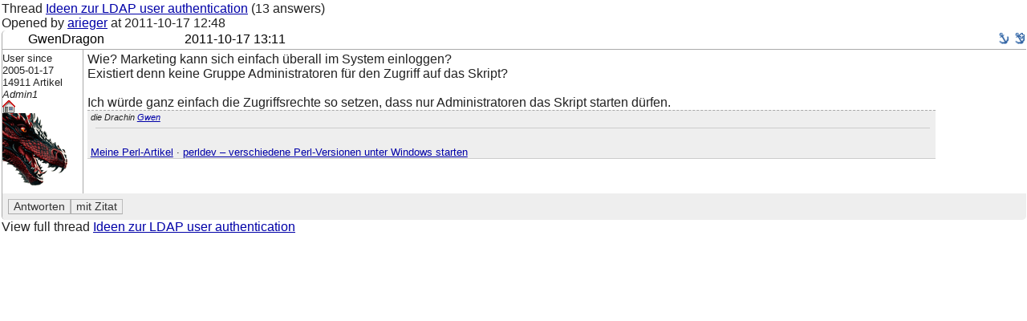

--- FILE ---
content_type: text/html; charset=utf-8
request_url: http://www.perl-community.de/bat/poard/message/153260
body_size: 2053
content:
<!DOCTYPE HTML PUBLIC "-//W3C//DTD HTML 4.01 Transitional//EN" "http://www.w3.org/TR/html4/loose.dtd">

<html>
<head>
<title>Ideen zur LDAP user authentication - #153260 (Allgemeines zu Perl) - Perl-Community.de</title>
<meta http-equiv="content-type" content="text/html; charset=utf-8">

<meta name="keywords" content="perl, perl forum, programmierung, hilfe, community, wiki, irc, perl6">





<link rel="shortcut icon" type="image/x-icon" href="/battie/favicon.ico">
<link rel="stylesheet" href="/battie/theme/default/layout.css" type="text/css" >
<link rel="stylesheet" href="/battie/theme/default/bbcode.css" type="text/css" >
<link rel="stylesheet" href="/battie/theme/default/color_default/global.css" type="text/css" >
<link rel="stylesheet" href="/battie/theme/default/switch_other.css" type="text/css" >
<script src="/battie/js/json2.js" type="text/javascript" ></script>

<!-- **** colour scheme stylesheet **** -->
<link rel="stylesheet" type="text/css" href="/battie/theme/default/color.css" >
    
<!-- css -->
<link rel="stylesheet" href="/battie/theme/default/poard.css"  type="text/css" >
<link rel="stylesheet" href="/battie/theme/default/source-highlight.css"  type="text/css" >

<link rel="stylesheet" href="/battie/theme/default/color_default/poard.css"  type="text/css" >

<!-- js -->
<script src="/battie/js/bbcode_buttons.js" type="text/javascript" ></script>
<script src="/battie/js/jquery-2.0.3.js" type="text/javascript" ></script>
<script src="/battie/js/poard.js" type="text/javascript" ></script>
<script src="/battie/js/userprefs.js" type="text/javascript" ></script>

<!-- rss -->
<link rel="alternate" type="application/rss+xml" title="Perl-Community.de-Forum - Artikel (abstracts)" href="/bat/poard/xml_messages_rss">
<link rel="alternate" type="application/rss+xml" title="Perl-Community.de-Forum - Artikel (full)" href="/bat/poard/xml_messages_rss?type=full">

<!-- user css -->


<style type="text/css">



</style>
<meta name="robots" content="index,archive">
<link rel="alternate" type="application/rss+xml" title="" href="https://www.perl-community.de/bat/blog/xml_rss" >
<script src="/battie/js/ajax.js" type="text/javascript" ></script>
<script type="text/javascript"><!--
function ajaxshow() {
var args = ajaxshow.arguments;
call_ajax('/bat?',args,"ajaxshow",args[2]);
}
document.write('<style type="text/css">span.javascript, div.javascript, td.javascript { visibility: visible; }</' + 'style>');
var theme = '/battie/theme/default';
var token = 't__';
--></script>

<!--[if IE 7]><style type="text/css">
div.code pre { padding-bottom: 1em; overflow-y: scroll }
</style><![endif]-->

</head>
<body>
<table class="outer_table" height="100%" width="100%" cellspacing="1" cellpadding="1" valign="top">
<tr>
<td class="inner_table" valign="top" colspan="2">
Thread <a href="/bat/poard/thread/16819#ms_153260">Ideen zur LDAP user authentication</a>
(13 answers)
<br>
Opened by

<a href="/bat/member/12690">arieger</a>

at <span class="datetime" title="2011-10-17 12:48:00 +0200 (CEST)">2011-10-17 12:48</span>
<p />
<div class="posting posting_user_642 read_msg">
<div class="posting_headline posting_headline_">

<div class="author">

GwenDragon

</div>

<div class="posting_date"><a name="ms_153260">&nbsp;</a><span class="datetime" title="2011-10-17 13:11:00 +0200 (CEST)">2011-10-17 13:11</span></div>

<div class="anchor">
<a href="/bat/poard/thread/16819#ms_153260" title="Permanent link to message #153260 in thread"><img src="/battie/theme/default/theme_icons/anchor.png" alt="#153260" ></a>
<a href="/bat/poard/message/153260" title="Permanent link to message #153260"><img src="/battie/theme/default/theme_icons/anchor_plus.png" alt="#153260"></a>
</div>

</div>



<div class="author_info"><small>
User since<br>2005-01-17<br>
14911
Artikel<br>
<i>Admin1</i><br>


<a href="/cgi/battie_redir.pl?gwendragon.de"><img src="/battie/theme/default/homepage.gif" alt="[Homepage]"></a>


<br><img src="/battie/avatars/642_58d9cfde55c391de3de641ce19ec4020.png" alt="user image" >


</small></div>




<div class="posting_content">
Wie? Marketing kann sich einfach überall im System einloggen?<br>
Existiert denn keine Gruppe Administratoren für den Zugriff auf das Skript?<br>
<br>
Ich würde ganz einfach die Zugriffsrechte so setzen, dass nur Administratoren das Skript starten dürfen.





<div class="signature"><small><i>die Drachin  <a href="https://de.wikipedia.org/wiki/Gwendolin#Herkunft_und_Bedeutung" rel="nofollow">Gwen</a></i></small> <br>
<hr><br>
<a href="https://labs.gwendragon.de/blog/?-tags=Perl" rel="nofollow">Meine Perl-Artikel</a> · <a href="https://labs.gwendragon.de/blog/Computer/Programmieren/Perl/perldev-batchdatei-entwickeln-verschiedene-perl-versionen-unter-windows" rel="nofollow">perldev – verschiedene Perl-Versionen unter Windows starten</a></div>


</div>

<div class="message_buttons" style="display: table;" align="right">

<form action="/bat/poard/post_answer/16819/153260" method="POST">
<input type="hidden" name="lft" value="2"><input type="hidden" name="rgt" value="21">
<input type="submit" name="submit.preview" value="Antworten" style="float: left;" class="action_button">
<input type="submit" name="submit.preview_quote" value="mit Zitat" style="float: left;" class="action_button">
</form>










</div>



</div>

<p />
View full thread <a href="/bat/poard/thread/16819#ms_153260">Ideen zur LDAP user authentication</a>

</td>
</tr>
</table>

</body></html>


--- FILE ---
content_type: text/css
request_url: http://www.perl-community.de/battie/theme/default/layout.css
body_size: 1824
content:
body, table {
    font-family: verdana,sans-serif;
}

body {
    font-family: verdana,sans-serif;
}
* { margin: 0em }
td { empty-cells:show }

.minimal {
    font-size: 70%;
}

table.outer_table {
    margin: 0em;
    padding: 0em;
    height: 100%;
    width: 100%;
}

ul.navig {
    list-style-type: none;
}
div.main_breadcrumb {
    font-size:      97%;
    margin-left:    12px;
    margin-top:     5px;
    margin-bottom:  5px;
}

div.header {
    min-height: 60px;
    margin-top:     0px;
    margin-left:    0px;
    margin-right:   0px;
    width: 100%;
    background-image:   url(../../img/bat_pink.gif);
    background-repeat:  no-repeat;
    background-position: 10px 5px;
}

div.navi_horizontal_container_top {
    margin-top:     30px;
    margin-left:    140px;
}
div.navi_horizontal_container {
    margin-right:   10px;
}

ul.navi_horizontal {
    overflow-x: auto;
    overflow-y: hidden;
    padding-left: 1.0em;
    margin-right: 0.5em;
    min-height: 1em;
    max-height: 3em;
}
ul.navi_vertical {
    margin-left: 0em;
    margin: 0em;
    padding: 0em;
}
ul.navi_vertical li {
    padding-left: 0.6em;
    margin: 0.2em;
    padding-top:    0.3em;
    padding-bottom: 0.6em;
border-radius: 5px;
}

ul.navi_horizontal li {
    padding-top: 0.3em;
    float: left;
    padding-left:  1.0em;
    padding-right: 1.0em;
    padding-bottom: 0.3em;
}
/*
ul.navig ul a {
    font-size: 85%;
    font-weight: normal;
}
*/
div.personal_nodelet > ul a {
    font-size: 85%;
    font-weight: normal;
}
ul.navig ul {
    list-style-type: none;
    margin: 0em;
    padding: 0em;
}
ul.navig ul li {
    border: none;
    margin: 0em;
    padding: 0em;
}
ul.navig li small a {
    font-weight: normal;
}

ul.navig table.chatterbox {
    font-size: 85%;
}

input, select {
    font-size: 85%;
}
input.image {
    background-color: transparent;
}

hr {
    margin: 0.5em;
}

a img{
    border: 0px;
    border-style: outset;
    border-width: 0px;
}

input.submit {
    font-weight: bold;
}

table.searchresults th {
    vertical-align: top;
    padding-bottom: 0.3em;
}
table.searchresults td {
    padding: 4px;
}
table.searchresults td.small {
    font-size: 92%;
}
table.searchresults td.excerpt {
    font-size: 87%;
}
table.searchresults td.thread {
    width: 30%;
}
table.searchresults td.delimiter {
    padding: 0px;
    height: 5px;
}

table.overview {
    padding: 0px;
    border-spacing: 1px;
}
table.overview td {
    padding: 4px;
    margin: 0px;
    vertical-align: top;
}
table.overview th {
    font-size: 110%;
    vertical-align: top;
    font-weight: normal;
    padding-bottom: 0.3em;
}

table.chatterbox td{
    border-left:   none;
    border-right:  none;
    border-bottom: none;
}

table.chatterbox tr.odd, div.chatterbox span{
    width: 100%;
    font-size: 90%;
}
table.chatterbox tr.odd, div.chatterbox a {
    font-size: 90%;
}
table.chatterbox tr.odd, div.chatterbox span.chat_action{
    font-weight: bold;
}
div.chatterbox_div {
    overflow: auto;
}


table.pager {
    font-size: 115%;
    font-weight: bold;
}
table.pager td {
    padding: 0.2em;
}
span.pager_inactive {
    padding: 0em 1em 0em 1em;
}
table.pager a {
    margin: 0em;
    padding: 0em 0.5em 0em 0.5em;
}

div.login_field {
    z-index: 666;
    display: none;
    position: absolute;
}

#breadcrumb ul {
    margin: 1em;
    padding: 0em;
}

#breadcrumb li {
    display: inline;
    margin-right: 2em;
    margin-left: 2em;
    margin-top: 0;
    font-weight: bold;
}

div.navi_links_div {
    margin-top: 0em;
    float: left;
    margin: 0em;
    margin-bottom: 0.8em;
    padding: 0em;
    width: 100%;
    margin-right: 0.0em;
}
div.navi_links_div > ul {
    margin: 0em;
    padding: 0em;
}

div.navi_links_div li {
    list-style-type: none;
    font-weight: bold;
    float: left;
    margin-left: 0.2em;
    margin-top:  0.2em;
    padding-right: 0.5em;
    padding-left:  0.5em;
    padding-top: 0.2em;
    padding-bottom: 0.2em;
}
div.navi_links_div ul li a {
    text-decoration: none;
    font-weight: normal;
}

table.powered_by {
    font-size: 85%;
    padding: 0em 0em 0em 0em;
    margin: 0em 0em 0em 0em;
}
table.powered_by img {
    vertical-align: middle;
}

div.functions {
    width: 65%;
    padding: 0.5em;
    margin-bottom: 0.3em;
}
div.functions_small {
    width: 30%;
}
div.functions a.action, div.functions div.action {
    float: left;
    margin: 0.2em;
}

div.page_options {
    width: 15em;
    font-size: 70%;
    padding: 0.5em;
    float: right;
}

div.thread_tools {
    width: 15em;
    font-size: 90%;
    padding: 0.5em;
    float: right;
}

div.description {
    padding: 0.5em;
	min-width: 200px;
	max-width: 80%;
}

div.thread_title {
margin-bottom: 0px;
    padding: 0.3em;
	min-width: 200px;
	max-width: 80%;
}

div.thread_description {
    padding: 0.3em;
    min-width: 200px;
    max-width: 80%;
    margin-bottom: 5px;
}

div.motd {
    font-size: 95%;
}
div.motd a {
    text-decoration: none;
}

div.message_div del {
    background-color: red;
}
div.message_div ins {
    background-color: #00ff00;
    text-decoration: none;
}

div.message_attachment {
    text-align: center;
    margin: 5px;
    float: left;
    border: 1px dotted grey;
    padding: 2px;
}

span.javascript, div.javascript, td.javascript {
    visibility: hidden;
}

a.icon_link {
    text-decoration: none;
}
a.icon_link > img {
    padding-right: 0.25em;
}

table.debug_inner, td.debug_inner, th.debug_inner {
    background: #111122;
    color: #eeeeee;
    font-family: Courier;
}
div.cell_error {
    background-color: #ffbbbb;
}
span.cell_okay {
    background-color: #bbffbb;
}
span.cell_deleted {
    background-color: #ffbbbb;
}
span.inactive_action {
    background-color: #222222;
    color: #444444;
}
table.powered_by {
    color: #dddddd;
    background-color: #000000;
}
a.unread {
    font-weight: bold;
}
.navi a {
    text-decoration: none;
}
table.overview a {
    text-decoration: none;
}
table.pager a {
    text-decoration: none;
}
ul.navig li a {
    text-decoration: none;
    font-weight: bold;
}
ul.navi_vertical li a {
    font-weight: normal;
}
.error {
    color: #ff0000;
}
.hint {
    color: #dd6000;
}
span.hint a {
    text-decoration: none;
    color: #dd6000;
}

span.tag, li.tag {
    margin: 0.1em;
    padding: 0.2em 0.4em 0.1em 0.4em;
    line-height: 1.8em;
}
span.tag a, li.tag a {
    text-decoration: none;
    padding: 1px 2px 1px 2px;
}
span.tag input {
    border: 1px solid grey;
    margin-left: 2px;
}
input[type='text'].tag {
    margin: 1px;
    padding: 2px;
}

select.tag_suggest {
    border: 1px solid grey;
}
div.tag_suggest > span.tag_suggest_active {
    background-color: black;
    color: white;
    cursor: pointer;
}

div.loadmore_header {
    background-color: #e8e8e8;
    border: 1px dotted #888888;
    padding: 2px;
}
a.new_pm {
    font-weight: bolder !important;
}

@media print {
	div.header, #left_navi, #top_navi, div.share_buttons, #poard_thread_tools, #poard_thread_functions, #footer {
		display: none;
	}
}


--- FILE ---
content_type: text/css
request_url: http://www.perl-community.de/battie/theme/default/color_default/global.css
body_size: 1409
content:
body {
    color: #222222;
    background: #ffffff;
}
table.outer_table {
    background-color: #ffffff;
}
a {
    color: #0000a8;
    text-decoration: underline;
}
a:hover {
    color: #000088;
    text-decoration: underline;
}
a:visited {
    color: #4444aa;
}
div.main_breadcrumb {
    color: #777777;
}
div.main_breadcrumb a {
    color: #777777;
    text-decoration: none;
}
div.main_breadcrumb a.last {
    color: #444444;
}
div.header {
    background-color: #abdeff;
    border-bottom:  1px solid #aaccdd;
}
div.navi_horizontal_container {
    background-image:url(verlauf_small.png);
    background-repeat: repeat-x;
    border-left: 1px solid #ccccff;
    border-right: 1px solid #ccccff;
}
ul.navi_vertical {
    background-color: white;
	/*
    background-color: #f0f0f0;
    border-right: 1px solid #cccccc;
	*/
}
ul.navi_vertical > li {
    background-color: #ddd;
	 background: -webkit-gradient(linear, left , right, from(#dddddd), to(#fff));
	 background: -webkit-linear-gradient(left, #dddddd 60%, #fff);
	 background: -moz-linear-gradient(right, #dddddd, #fff);
	 background: -o-linear-gradient(to left, #dddddd 60%, #ffffff);
         /* IE >= 10 */
         /* background: -ms-linear-gradient(left, #ffdddddd, #ffffffff, GradientType=1); */
         background: -ms-linear-gradient(left, #dddddd 60%, #ffffff); 
       
         background: linear-gradient(left, #dddddd 60%, #fff);
    /*
    background-image:url(../verlauf_h.png);
    background-repeat: repeat-y;
    border-bottom: 2px solid #ffffff;
    */
}
ul.navi_horizontal li {
    border-right: 1px solid #fff;
}
ul.navig li.navigation_active {
    border-top:    2px solid #8888ff;
    border-left:   2px solid #8888ff;
    border-right:  2px solid #6666ff;
    border-bottom: 2px solid #6666ff;
}
ul.navig a:hover, div.navi_links_div a:hover, table.pager a:hover, a.action:hover {
    background-color: #cccccc;
    color: #000000;
}
ul.navig input[type='text'] {
    border-bottom: 1px solid #cccccc;
    border-right: 1px solid #cccccc;
    border-left: 1px solid #aaaaaa;
    border-top: 1px solid #aaaaaa;
}
input, select {
    color: #111111;
    background: #eeeeee;
}
select.tag_suggest option {
    color: black;
    background: white;
}
option {
    background: #88aaff;
}
optgroup {
    background: #503060;
}
div.breadcrumb {
    background: #ccddff;
}
hr {
    border: 0px solid white;
    border-bottom:1px solid #cccccc;
}
.button {
    background: transparent; background-image: url(button.gif);
    background-repeat: no-repeat;
    background-position: center left;
    border-bottom: solid 1px #666666;
    border-right:  solid 1px #666666;
    color: #000000;
    margin-top:     2px;
    margin-bottom:  2px;
}
input.submit {
    color: #000000;
}
a.action, input.action_button {
    background-color: #eeeeee;
    color: #333333;
    border-top: 1px solid #bbbbbb;
    border-right: 1px solid #bbbbbb;
    border-bottom: 1px solid #aaaaaa;
    border-left: 1px solid #aaaaaa;
    text-decoration: none;
}
table.searchresults {
    background-color: #cccccc;
}
table.searchresults th {
    background-color: #e0e0e0;
    color: #3333ff;
    font-size: 110%;
    font-weight: normal;
}
table.searchresults td {
    background-color: #f6f6f6;
}
table.searchresults td.excerpt {
    color: #444444;
}
table.searchresults td.delimiter {
    background-color: #e0e0e0;
}
table.searchresults a {
    text-decoration: none;
}
table.searchresults td strong {
    color: #44aa00;
}
table.overview {
    background-color: #cccccc;
}
table.overview td {
    background-color: #f6f6f6;
}
table.overview td.light {
    background-color: #f6f6f6;
}
table.overview td.dark {
    background-color: #ebebeb;
}
table.overview th {
    background-color: #e6e6e6;
    color: #3333ff;
}
table.pager {
    background-color: #888888;
}
table.pager td {
    background-color: #eeeeee;
}
span.pager_inactive {
    border: 1px dotted #000000;
    color: #555555;
}
td.transparent {
    background-color: #0000ff;
    color: black;
    filter:alpha(opacity=50);
    opacity:0.5;
    -moz-opacity:0.5;
}
td.transparent_content {
    background: #eeeeee;
    -moz-opacity: 1;
    opacity: 1;
    border-top:   3px solid #000000;
    border-left:  3px solid #000000;
    border-right:  2px solid #000000;
    border-bottom:2px solid #000000;
}
ul.star {
    list-style-image:url(star.gif);
}
div.navi_links_div {
    border-bottom: 1px solid #cccccc;
    background-color: #f0f0f0;
}
div.navi_links_div > ul {
    background-color: #999999;
}
div.navi_links_div li {
    border-right: 2px solid #ffffff;
}
table.powered_by {
    border: 2px solid #99ccff;
}
table.powered_by a, table.powered_by a:hover, table.powered_by a:visited {
    background-color: #000000;
    color: #ffffff;
}
div.functions {
    background-color: #ffeeee;
    border: 1px dotted #ff0000;
}
div.page_options {
    background-color: #eeffee;
    border: 1px dotted #00ca00;
}
div.thread_tools {
    background-color: #f8f8f8;
    border: 1px solid #b0b0b0;
}
div.description {
    background-color: #e8e8e8;
    border: 1px dotted #b0b0b0;
}
div.thread_title {
    background-color: #f8f8f8;
    border: 1px solid #b0b0b0;
}
div.thread_title span.title {
    margin: 5px;
    font-size: 120%;
    font-weight: bold;
}
div.thread_description {
/*
    background-color: #ffffff;
    border: 1px solid #cccccc;
*/
}
div.motd {
    border: 1px dotted #777777;
    color: #444444;
}
table.border_table {
    border-left:   1px solid #aaaaaa;
    border-right:  1px solid #aaaaaa;
    border-bottom: 1px solid #aaaaaa;
    border-top:    1px solid #aaaaaa;
}

span.tag, li.tag {
    background-color: #ddedfd;
    border-right:  1px solid grey;
    border-bottom: 1px solid grey;
}
input[type='text'].tag {
    background-color: #ddedfd;
    border-left:   1px solid grey;
    border-top:    1px solid grey;
}
span.tag:hover  {
    background-color: #aabddd;
}


--- FILE ---
content_type: text/css
request_url: http://www.perl-community.de/battie/theme/default/switch_other.css
body_size: 88
content:
/*
div.codebox {
    max-width: 40em;
    overflow-x: auto;
}

    max-width: 90%;
*/



--- FILE ---
content_type: text/css
request_url: http://www.perl-community.de/battie/theme/default/poard.css
body_size: 1224
content:
table.message_table {
    width: 100%;
    padding: 0em;
    margin-top: 2px;
    border-spacing: 0px;
}

table.message_table td {
    padding: 0px;
    margin: 0px;
}
table.message_title_buttons, table.message_title_buttons td {
    margin: 0em;
    padding: 0em;
}

div.message_buttons {
  overflow: auto;
  width: 100%;
  background-color: #eeeeee;
  padding-top:0.4em;
  padding-bottom:0.4em;
}

div.message_buttons > * {
  margin-left:0.4em;
}

div.signature .code th {
    display: none;
}

ul.message_tree {
    padding-left: 0.5em;
    list-style: none;
    padding-right: 0em;
    padding-top: 0.1em;
    margin-bottom: 0.0em;
}
ul.message_tree_last {
    padding-left: 0em;
    margin-bottom: 0em;
}
ul.message_tree_root {
    margin: 0.5em 0.5em 0em 0em;
    padding-left: 0em;
}

li.message_tree {
  list-style: none;
  padding-left:1em;
  padding-top:0.2em;
  margin:0em;
  margin-left: 0em;
  padding-right: 0em;
}
li.message_tree_hidden {
    display: none;
    visibility: hidden;
}
li.tree_info_hidden {
    display: none;
    visibility: hidden;
}
li.tree_info_show {
    padding-left: 0.9em;
    visibility: visible;
    display: block;
}

div.posting .subtrees {
    clear: both;
}

div.posting {
    border-radius: 5px;
    border-left: 1px solid #aaaaaa;
    overflow: auto;
    width: 100%
}

div.posting_headline .collapse {
  float: left;
  width: 50px;
}


div.posting_headline {
  border-bottom: 1px solid #aaaaaa;
  overflow: auto;
  width: 100%;
  /*
  background-color: #eeeeee;
  */
}

table.posting_headline a, td.posting_headline a, div.posting_headline a {
    text-decoration: none;
}
td.posting_headline, th.posting_headline, div.posting_headline {
    margin: 0em;
    padding-top: 0.1em;
    padding-bottom: 1px;
}

div.posting_headline .author {
  float: left;
  margin-left: 2em;
  min-width: 15%;
}
div.posting_headline .posting_date {
  float:left;
}
div.posting_headline .anchor {
  float:right;
}



div.author_info {
  float:left;
  clear:both;
  border-right: 1px solid #aaaaaa;
  margin-right:-1px;
  padding-top:0.2em;
}

div.posting_content .signature {
  font-size: smaller;
  clear: both;
  width: 90%;
  overflow: auto;
  padding-left:0.3em;
  padding-top:0.2em;
}
div.posting_content {
  border-left: 1px solid #aaaaaa;
  overflow: auto;
  padding-left:0.3em;
  padding-top:0.2em;
}


td.author_info {
    width: 100px;
}
td.posting_content {
    height: 100%;
    padding-bottom: 1ex;
    padding-right: 5px;
}
td.posting_content div.signature {
    font-size: smaller;
    margin-top:   1ex;
    margin-right: 20px;
    padding-left: 2em;
}

label.board_label {
    font-weight: normal;
}
label.board_label_selected {
    font-weight: bold;
}

table.board_admin td.board_name {
    margin-right: 0em;
}
table.board_admin {
    padding-right: 0em;
    width: 100%;
}
table.board_admin td.board_label {
    width: 20px;
}
table.board_admin td.board_target {
    width: 380px;
}
ul.board_root {
    padding-right: 0em;
    margin-right: 0em;
    margin-left: 0em;
    padding-left: 0em;
    list-style-type: none;
}
ul.board_tree_last {
    margin-right: 0em;
    padding-left: 1em;
    list-style-type: none;
}
ul.board_tree {
    padding-right: 0em;
    margin-right: 0em;
    padding-left: 1em;
    margin-bottom: 0.5em;
    padding-bottom: 0.5em;
    list-style-type: none;
}

li.board_tree_last {
    padding-right: 0em;
    margin-right: 0em;
}
li.board_tree {
    padding-right: 0em;
    margin-right: 0em;
}
ul.board_root > li > ul {
    margin-left: -1em;
}

li.board_tree th, li.board_tree_last th {
    margin-top: 1em;
    padding-top: 0.5em;
    text-align: left;
}

#thread_overview {
    padding: 2px;
    padding-right: 4px;
    position: fixed;
    border: 3px solid #ccc;
    border-radius: 7px;
    /*
    background-color: rgba(255,255,255,0.6);
    */
    background-color: #f8f8f8;
    box-shadow: 5px 5px 5px #999;
    max-height: 90%;
    left: 14px;
    top: 5px;
    overflow-y: hidden;
    overflow-x: hidden;
    max-width: 9em;
}
#thread_overview > ul {
    font-size: 85%;
    margin-left: -6px;
}
#thread_overview ul {
    list-style: none;
    padding-left: 0.5em;
}
#thread_overview .posting_headline {
    overflow-x: hidden;
    cursor: pointer;
    padding: 0px;
    padding-left: 2px;
    white-space: nowrap;
}
#thread_overview .unread_msg {
    background-color: #ffff66;
    border-left: none;
}
#thread_overview:hover {
    max-width: none;
    overflow-y: auto;
}
#thread_overview_toggle_div {
    position: fixed;
    z-index: 10;
    top: 7px;
    left: 0px;
    background-color: #444;
    border-radius: 0px 10px 10px 0px;
}
#thread_overview_outline {
    position: absolute;
    right: 0px;
    width: 4px;
    margin: 0px;
    background-color: #aaa;
    border-radius: 2px;
    border: 1px solid #333;
}


--- FILE ---
content_type: text/css
request_url: http://www.perl-community.de/battie/theme/default/source-highlight.css
body_size: 260
content:
/* code highlighting options (Perl, PHP, ...) */
.comment {
  color:      #9A1900;
  font-style: italic;
  background-color: inherit;
}
.keyword {
  color:       #0000FF;
  font-weight: normal;
  background-color: inherit;
}
.string {
  color: #990000;
  background-color: inherit;
}
.type {
  color: #009900;
  background-color: inherit;
}
.symbol {
  color: #990000;
  background-color: inherit;
}
.cbracket {
  color:      #9A1900;
  /* font-style: italic; */
  background-color: inherit;
}
.function {
  color:      #000000;
  font-weight: normal;
  background-color: inherit;
}
.normal {
  color: #222222;
  background-color: inherit;
}
.number {
  color: #993399;
  background-color: inherit;
}
.preproc {
  color:      #000000;
  font-weight: normal;
  background-color: inherit;
}




--- FILE ---
content_type: text/css
request_url: http://www.perl-community.de/battie/theme/default/color_default/poard.css
body_size: 517
content:
table.message_table {
    background-color: #ffffff;
    border-bottom: 1px solid #888888;
    border-left:   1px solid #888888;
}

table.unread_msg, div.unread_msg {
    border-left: 2px solid #0000ff;
}
ul.message_tree {
    border-left: 1px dotted #88aaff;
}
ul.message_tree_last {
    border-left: 0px solid #ffffff;
}
ul.message_tree:hover {
    border-left: 1px solid #88aaff;
}
ul.message_tree_last:hover {
    border-left: 0px solid #ffffff;
}
table.posting_headline {
    background-color: #f0f0f0;
}
div.posting_headline_0, table.posting_headline_0 { background-color: #f0f0f0; }
div.posting_headline_1, table.posting_headline_1 { background-color: #e0e8f0; }
div.posting_headline_2, table.posting_headline_2 { background-color: #d0e0f0; }
div.posting_headline_3, table.posting_headline_3 { background-color: #c0d8f0; }
div.posting_headline_4, table.posting_headline_4 { background-color: #b0d0f0; }
div.posting_headline_5, table.posting_headline_5 { background-color: #a0c8f0; }
div.posting_headline_6, table.posting_headline_6 { background-color: #90c0f0; }
div.posting_headline_7, table.posting_headline_7 { background-color: #80b8f0; }
div.posting_headline_8, table.posting_headline_8 { background-color: #70b0f0; }
div.posting_headline_del, table.posting_headline_del { background-color: #bb9999; }

table.posting_headline a, td.posting_headline a {
    color: #003366;
}
td.posting_headline, th.posting_headline, div.posting_headline {
    color: #000000;
	/*
    background-color: #dddddd;
	*/
}
td.author_info {
    border-right: 1px dashed #aaaaaa;
}
td.posting_status {
    background-color: #eeeeee;
}
td.posting_content div.signature, div.posting div.signature {
    border-top: 1px dashed #aaaaaa;
    border-bottom: 1px solid #cccccc;
    background-color: #eeeeee;
}
label.board_label {
    color: #0000ff;
}
label.board_label_selected {
    color: #ff0000;
}
table.board_admin td.board_name {
    background-color: #eeeeee;
}
table.board_admin td.board_label {
    background-color: #eeeeee;
}
table.board_admin td.board_target {
    background-color: #dddddd;
}
ul.board_tree_last {
	/*
    border-left: 1px dotted #888888;
	*/
}
ul.board_tree {
/*
    border-left: 1px dotted #888888;
    border-bottom: 1px dotted #888888;
	*/
}



--- FILE ---
content_type: application/javascript
request_url: http://www.perl-community.de/battie/js/poard.js
body_size: 5560
content:
var thread_overview_active = 0;

var name_unsub = 'submit.unsubscribe';
var name_sub = 'submit.subscribe';
function subscribe_thread2 () {
    var args = subscribe_thread2.arguments;
	var id = args[0];
    var title_unsub = args[1];
    var label_unsub = args[2];
    var title_sub   = args[3];
    var label_sub   = args[4];
	var toggle;
	var button = document.getElementById('sub');
	document.getElementById('result_subscribe').innerHTML = 
		'<img src="' + theme + '/wait.gif" width="50" height="10" alt="[wait]">';

    var current_name = button.name;
    if (current_name == 'submit.subscribe') {
        toggle = 'subscribe';
        button.title = title_unsub;
        button.name = name_unsub;
        button.value = label_unsub;
    }
    else {
        toggle = 'unsubscribe';
        button.title = title_sub;
        button.name = name_sub;
        button.value = label_sub;
    }
    ajaxshow(
		['ma__poard/subscribe_thread/'+id,'submit.'+toggle+'__1','is_ajax__1',token],
		'result_subscribe', 'POST'
	);
}


var current;
function admin_toggle_label(id) {
    var label = document.getElementById("board_label_" + id);
    var radio = document.getElementById("board_radio_" + id);
    if (radio.checked == true) {
        label.className = 'board_label_selected';
        if (current) {
            current.className = 'board_label';
        }
        current = label;
    }
}

function hide_message_static(id) {
    var limg_remove = theme + '/remove.png';
    var limg_show = theme + '/icons/plus.png';
    var image = document.getElementById('collapse_' + id);
    var table = document.getElementById('div_msg_' + id);
	if (table == null)
		return;
    if (table.style.display == 'none') {
        image.src = limg_remove;
        image.alt = 'collapse';
        image.title = 'collapse';
        table.style.display = 'block';
        table.battie_hidden = false;
    }
    else {
        image.src = limg_show;
        image.alt = 'open';
        image.title = 'open';
        table.style.display = 'none';
        table.battie_hidden = true;
    }
    if (thread_overview_active)
        draw_outline();
}
function hide_all(hide) {
    for (var i in messages) {
        var id = messages[i];

        var table = document.getElementById('div_msg_' + id);
        /* Skip tables that are already in the desired state */
        if (table && hide == table.battie_hidden)
            continue;

        /* Toggle hidden state */
        hide_message_static(id);
    }
}

function hide_old_branches(hide) {
    for (var i in old_branches) {
        var id = old_branches[i];
        hide_subtree(id, hide);
    }
}

function hide_subtree(id, hide) {
    var tree = document.getElementById('tree_' + id);
    var li = document.getElementById('li_' + id);
    var really_hide = tree.className != "tree_info_show";
    if (hide_subtree.arguments.length == 2) {
        really_hide = hide;
    }
    if (really_hide == false) {
        tree.className = "tree_info_hidden";
        li.className = "message_tree";
    }
    else {
        tree.className = "tree_info_show";
        li.className = "message_tree_hidden";
    }
}

/* moderation */
function approve_message(id, div_id) {
    var res = document.getElementById(div_id);
    res.innerHTML = '<img src="' + theme + '/wait.gif" width="50" height="10" alt="[wait]">';
    ajaxshow( ['ma__poard/approve_message/'+id+'/','ajax__1',token,'submit.approve__1'], [div_id ], 'POST' );
}
function delete_message(id, div_id,del_id) {
    var el = document.getElementById(del_id);
    el.style.visibility = 'visible';
    return;
}
function cancel_delete_message(id, div_id,del_id) {
    var el = document.getElementById(del_id);
    el.style.visibility = 'hidden';
}
function really_delete_message(id, div_id,del_id, id) {
    var el = document.getElementById(del_id);
    var reason = document.getElementById('del_reason_'+id);
    var other = document.getElementById('other_reason_'+id);
    var comment = reason.value;
    if (other.value) {
        comment += ' '+ other.value;
    }
    el.style.visibility = 'hidden';
    var res = document.getElementById(div_id);
    res.innerHTML = '<img src="' + theme + '/wait.gif" width="50" height="10" alt="[wait]">';
    ajaxshow( ['ma__poard/mod_delete_message/'+id,'ajax__1','submit.reallydelete__1',token,'comment__'+comment], [div_id ], 'POST' );
}
function refresh_list(latest_time) {
	var div_id = 'result_list';
    var res = document.getElementById('javascript');
    res.innerHTML = '<img src="' + theme + '/wait.gif" width="16" height="16" alt="[wait]">';
    ajaxshow( ['ma__poard/latest/' + latest_time,'is_ajax__1',token,'submit.refresh__1'], [div_id ], 'POST' );
}

function loadmore2(arrow,msid, counter) {
    var res = document.getElementById('more_'+msid+'_'+counter);
    res.innerHTML = '<img src="' + theme + '/wait.gif" width="50" height="10" alt="[wait]">';
    my_call_loadmore = function() {
        res.innerHTML = '<div class="loadmore_header">' + arguments[0] + '</div>';

        arrow.onclick = function() {
            toggle_more(arrow, res);
        };
        arrow.src = theme+'/arrow_up.png';

    }
    ajaxshow(
        ['ma__poard/message/'+msid,'more_id__'+counter,'is_ajax__1'],
        [my_call_loadmore], 'GET'
    );
}

function toggle_more(arrow, more_div) {
    var style = more_div.style;
    if (style.display == 'none') {
        style.display = '';
        arrow.src = theme+'/arrow_up.png';
    }
    else {
        style.display = 'none';
        arrow.src = theme+'/arrow_down.png';
    }
}

function write_toggle(div_id) {
    document.write('<img src="'+theme+'/arrow_up.png" alt="more" style="vertical-align: bottom;cursor:pointer" onclick="toggle_more(this, document.getElementById(\''+div_id+'\'));">');
}

function write_loadmore(msid, counter) {
    document.write('<img src="'+theme+'/arrow_down.png" alt="more" style="vertical-align: bottom;cursor: pointer" onclick="loadmore(this,'+msid+','+counter+')" title="show hidden content inline">');
    document.write('<div id="more_'+msid+'_'+counter+'"></div>');
}

function write_markup_help(div_id, div_id2) {
    document.write(
    '<img src="'+theme+'/arrow_down.png" title="Show markup help inline" onclick="call_markup_help(\''+div_id+'\');return false;" style="cursor:pointer;"'
    + ' onmouseover="markup_teaser(true,\''+div_id2+'\')"'
    + ' onmouseout="markup_teaser(false,\''+div_id2+'\')" >');
}
function markup_teaser(on,div_id) {
    var teaser = document.getElementById(div_id);
    if (teaser != null) {
        if (on == true) {
            teaser.style.border="1px dotted orange";
            teaser.innerHTML = "Show markup help here";
        }
        else {
            teaser.style.border="0px dotted orange";
            teaser.innerHTML = "";
        }
    }
}

function call_markup_help(div_id) {
    document.getElementById(div_id).innerHTML = 
        '<img src="' + theme + '/wait.gif" width="50" height="10" alt="[wait]">';
    var res = document.getElementById(div_id);
    my_call_markup_help = function() {
        res.innerHTML = arguments[0];
        res.style.overflow = 'scroll';
    }
    ajaxshow( ['ma__poard/markup_help/','is_ajax__1'], [my_call_markup_help], 'GET' );
}

function change_size(num, which) {
    if (which == 'width') {
        var cols = document.getElementsByName('settings.textarea.cols')[0];
        var new_val = 0;
        if (num != 0) {
            new_val = parseInt(cols.value) + num;
            cols.value = new_val;
        }
        else {
            new_val = document.getElementsByName('settings.textarea.cols')[0].value;
        }
        document.getElementsByName('texarea.dummy')[0].cols = new_val;
    }
    else if (which == 'height') {
        var rows = document.getElementsByName('settings.textarea.rows')[0];
        var new_val = 0;
        if (num != 0) {
            new_val = parseInt(rows.value) + num;
            rows.value = new_val;
        }
        else {
            new_val = document.getElementsByName('settings.textarea.rows')[0].value;
        }
        document.getElementsByName('texarea.dummy')[0].rows = new_val;
    }
}

function select_tag(input, name, index) {
    var cont = document.getElementById('tag_container');
    var tags = cont.getElementsByTagName('input');
    var tag_div = document.getElementById('tags_' + name);
    var found = false;
    var parent = input.parentNode;
    for (var i=0; i<tags.length; i++) {
        var value = tags[i].value;
        if (! value.length) {
            var clone = tags[i].cloneNode(true);
            clone.value = input.value;
            var br = document.createElement('br');
            cont.insertBefore(br,tags[i]);
            cont.insertBefore(clone,br);
            tag_div.removeChild(parent);
            break;
        }
        else if (value == input.value) {
            alert('Duplicate tag');
            tag_div.removeChild(parent);
            break;
        }
    }
}

var selected_tag;
var tag_cache = new Array();
var tags_template;
var tag_container = new Array();
var active_num = -1;
var suggestions_active_1 = false;
var suggestions_active_2 = false;

function suggestions(box, e) {
    if (!e) {
        e = window.event ;
    }
    var k = e.charCode || e.keyCode;
    if (k == 40 || k == 38) {
        return;
    }
    selected_tag = box;
    var tagsearch = box.value;
    var result = document.getElementById('result_tag_suggest');
    if (tagsearch.length > 0) {
        suggestions_active_1 = true;
        var in_cache = tag_cache[tagsearch];
        if (in_cache) {
            var res = create_tag_list(in_cache, tags_template, tag_container);
            result.innerHTML = res;
            listener(box, result);
            return;
        }
        my_call_suggest = function() {
            result.innerHTML = '';
            var object = JSON.parse(arguments[3]);
//            alert(object);
            var has_more = object.has_more;
            tag_container['header'] = arguments[1];
            tag_container['footer'] = arguments[2];
            tags_template = arguments[0];
            var tags = object.list;
            tag_cache[tagsearch] = object;
            var res = create_tag_list(object, tags_template, tag_container);
            result.innerHTML = res;

            listener(box, result);
        }
        ajaxshow(
            ['ma__poard/tag_suggest', 'tag__'+tagsearch,'is_ajax__1'],
            my_call_suggest, 'GET'
        );
    }
//    var debug = document.getElementById('result_tag_suggest_debug');

    return true;
}

function listener(box, result) {
    no_default(box, 'keydown');
    no_default(box, 'keypress');
    var select = document.getElementById('tag_suggest_box');

    box.addEventListener('keydown', function(e){
        e= window.event || e;
        var k = e.charCode || e.keyCode;
        if (k == 40) {
            box.removeEventListener('keydown', arguments.callee, true);
            box.removeEventListener('keydown', prevent_default_listener, false);
            box.removeEventListener('keypress', prevent_default_listener, false);
            select.focus();
        }
        return true;
    }, true);
}

function try_take_suggestion(value, e) {
    e= window.event || e;
    var k = e.charCode || e.keyCode;
    if (k == 13) {
        e.preventDefault();
        take_tag_suggestion(value);
    }
}

function no_default(box, action) {
    box.addEventListener(action, prevent_default_listener, false);
}

function prevent_default_listener(e) {
    var k = e.charCode || e.keyCode;
    if (k == 40 || k == 38) {
        e.preventDefault();
    }
}

function create_tag_list(object, template, tag_container) {
    var tags = object.list;
    var size = object.size;
    var result = tag_container['header'];
    result = result.replace(/SUGGESTION_SIZE/g, size);
    for (var i=0; i<tags.length; i++) {
        var temp = template;
        var res = temp.replace(/SUGGESTION_NAME/g, tags[i].name);
        res = res.replace(/SUGGESTION_COUNT/g, tags[i].count);
        result += res;
    }
    result += tag_container['footer'];
    return result;
}

function take_tag_suggestion(span) {
    var text = span;
    selected_tag.value = text;
    var result = document.getElementById('result_tag_suggest');
    suggestions_active_2 = false;
    close_suggestions(suggestions_active_1);
}

function close_suggestions(from) {
    if (from == 1) {
        suggestions_active_1 = false;
        selected_tag.removeEventListener('keydown', prevent_default_listener, false);
        selected_tag.removeEventListener('keypress', prevent_default_listener, false);
    }
    else {
        suggestions_active_2 = false
    }
//    var debug = document.getElementById('result_tag_suggest_debug');
    var result = document.getElementById('result_tag_suggest');
    if (result.innerHTML.length > 0) {
        window.setTimeout(
            function() {
                really_close_suggestions();
             },
            500
        );
    }
}
function active_suggestions(from) {
//    var debug = document.getElementById('result_tag_suggest_debug');
    if (from == 1) {
        suggestions_active_1 = true;
    }
    else {
        suggestions_active_2 = true;
    }
}
function really_close_suggestions() {
    var result = document.getElementById('result_tag_suggest');
    if (suggestions_active_1 == false && suggestions_active_2 == false ) {
        result.innerHTML = '';
    }

}

var poard_autosave_article = 'poard_autosave_articles5';
function init_autosave_article() {
    if (sessionStorage) {
        var autosave_articles = sessionStorage.getItem(poard_autosave_article);
        if (! autosave_articles) {
            autosave_articles = new Object;
            var string = JSON.stringify(autosave_articles);
            sessionStorage.setItem(poard_autosave_article, string);
        }
    }
}
function autosave_article(thread_id, msg_id) {
    if (sessionStorage) {
        var key = thread_id+':'+msg_id;
        var autosave_articles = sessionStorage.getItem(poard_autosave_article);
        autosave_articles = JSON.parse(autosave_articles);
        var form = document.getElementById('post_answer_form');
        var autosave_msg = new Object;
        var epoch = Math.floor(new Date().valueOf() / 1000);
        autosave_msg.message = form.elements["message.message"].value;
        autosave_msg.time = epoch;
        var title = document.getElementById("thread_title_link").innerHTML;
        autosave_msg.thread_title = title;

        autosave_articles[key] = autosave_msg;
        var string = JSON.stringify(autosave_articles);
        sessionStorage.setItem(poard_autosave_article, string);
    }
}
function fill_saved_article(thread_id, msg_id) {
    if (sessionStorage) {
        var key = thread_id+':'+msg_id;
        var autosave_articles = sessionStorage.getItem(poard_autosave_article);
        autosave_articles = JSON.parse(autosave_articles);
        var autosave_msg = autosave_articles[key];
        if (autosave_msg) {
            var form = document.getElementById('post_answer_form');
            var input = form.elements["message.message"];
            if (input.value.length < 1) {
                input.value = autosave_msg.message;
                var hint = document.getElementById('autofill_hint');
                var date = new Date(autosave_msg.time * 1000);
                hint.innerHTML = 'Autosaved article from '+ date;
            }
        }
    }
}
function display_drafts() {
    if (sessionStorage) {
        var autosave_articles = sessionStorage.getItem(poard_autosave_article);
        autosave_articles = JSON.parse(autosave_articles);
        var box = document.getElementById('draftlist_box');
        var list = document.getElementById('draftlist');
        var first = list.getElementsByTagName("li");
        for (var key in autosave_articles) {
            var keys = key.split(":");
            var thread_id = keys[0];
            var msg_id = keys[1];
            var draft = autosave_articles[key];
            var string = JSON.stringify(draft);
            var title = draft.thread_title;
            var newlink = first[0].cloneNode(true);
            var text = newlink.innerHTML + '';
            text = text.replace(/TITLE/g, title);
            text = text.replace(/THREAD_ID/g, thread_id);
            var date = new Date(draft.time * 1000);
            text = text.replace(/TIME/g, date);
            newlink.innerHTML = text;
            newlink.setAttribute('style', 'display: block');
            list.appendChild(newlink);
        }
        var style = box.getAttribute('style');
        style = style.replace(/none/, 'block');
        style = style.replace(/-99/, '99');
        box.setAttribute('style', style);
    }
}

function create_nested_list(id, html) {
    var ul = $('<ul id="overview_ul_'+id+'" />');
    var li = $('<li id="overview_li_'+id+'"/>');
    var posting = $('<div id="overview_' + id + '" />');
    var f = createClosure(id);
    $(ul).append(li);
    $(li).append(posting);
    $(posting).click(f);
    var posting_orig = $('#li_' + id).find('div.posting:first');
    var author = $('#li_' + id).find('.author:first');
    var headline = $('#li_' + id).find('.posting_headline');
    $(posting).append(author.text());
    $(posting).attr('class', $(headline).attr('class'));
    if ($(posting_orig).hasClass('unread_msg')) {
        $(posting).addClass('unread_msg');
    }
    $(html).append(ul);
    var ul_original = $('#ul_' + id);
    var links = $(ul_original).find('> li.message_tree');
    for (var i = 0; i < links.length; i++) {
        var link = links[i];
        var link_id = $(link).attr('id');
        if (link_id.match(/li_(\d+)/)) {
            var new_id = RegExp.$1;
            create_nested_list(new_id, ul);
        }
    }
}

function createClosure(i) {
    var f = function() {
        $('html, body').animate({
            scrollTop: $("#li_"+i).offset().top
        }, 500, null, function() { draw_outline() });
    };
    return f;
}
function draw_outline() {
    var links = $('.message_tree_root').find('li.message_tree');
    $('#thread_overview_outline').text('');
    var outline_top = 0;
    var outline_height = 0;
    var scrolltop = $(document).scrollTop();
    var scrollbottom = scrolltop + window.innerHeight;
    var overview_scrolltop = $('#thread_overview').scrollTop();
    for (var i = 0; i < links.length; i++) {
        var li = links[i];
        id = $(li).attr('id');
        if (id.match(/li_(\d+)/)) {
            id = RegExp.$1;
        }
        var top_offset = $(li).offset().top;
        if (scrolltop > top_offset) {
        }
        else if (outline_top == 0) {
            var overview_li = $('#overview_li_' + id);
            var f = overview_li.offset().top - $('#thread_overview').offset().top;
            outline_top = f;
            outline_top = f + overview_scrolltop;
        }
        else {
            if (scrollbottom < top_offset) {
                var overview_li = $('#overview_li_' + id);
                var f = overview_li.offset().top - $('#thread_overview').offset().top;
                var height = f - outline_top;
                outline_height = height + overview_scrolltop;
                break;
            }
        }
    }
    $('#thread_overview_outline').css({ top: outline_top + 'px'});
    if (outline_height == 0) {
        outline_height = $('#thread_overview').height() - outline_top + overview_scrolltop;
    }
    $('#thread_overview_outline').css({ height: outline_height-2 + 'px'});
}
function toggle_overview() {
    activate_overview();
    var toggle_button = $('#toggle_overview');
    var open = $(toggle_button).attr('data-open');
    var ul = $('#thread_overview').find('ul:first');
    var thread_navi_status = 0;
    if (open == 1) {
        thread_navi_status = 0;
        $(toggle_button).attr('data-open', 0);
        $('#thread_overview').animate({
            width: 'hide'
        }, 200);
        $(toggle_button).attr('src', theme+'/icons/arrow-skip.png');
    }
    else {
        thread_navi_status = 1;
        $(toggle_button).attr('data-open', 1);
        $('#thread_overview').animate({
            width: 'show'
        },
        200, null, function() {
            draw_outline();
            $(toggle_button).attr('src', theme+'/icons/arrow-skip-180.png');
        });
    }
    if (! localStorage)
        return;
    localStorage.setItem('poard_thread_navi_status', thread_navi_status);
}

var d_height = window.innerHeight;
function create_thread_overview() {
    if (! localStorage)
        return;
    var thread_navi_status = localStorage.getItem('poard_thread_navi_status');
    if (thread_navi_status == null)
        thread_navi_status = 1;

    var links = $(document).find('li.message_tree');
    if (links.length < 4) {
        return;
    }
    var toggle_div = $('<div id="thread_overview_toggle_div" ></div>');
    var toggle_button = $('<img rc="'+theme+'/icons/arrow-skip-180.png" data-open="1" id="toggle_overview" style="padding: 5px;">');

    $(toggle_div).append(toggle_button);
    $(toggle_button).click(function() { toggle_overview() });
    $('body').append(toggle_div);
    $(toggle_div).css({ top: d_height/2 + 'px' });
    if (thread_navi_status == 1) {
        $(toggle_button).attr('src', theme+'/icons/arrow-skip-180.png');
        activate_overview();
    }
    else {
        $(toggle_button).attr('data-open', 0);
        $(toggle_button).attr('src', theme+'/icons/arrow-skip.png');
    }
    var shortcut_toggle = localStorage.getItem('poard_thread_navi_shortcut_toggle');
    create_overview_shortcut_event(shortcut_toggle);
}
function create_overview_shortcut_event(shortcut_toggle) {
    if (shortcut_toggle != null && shortcut_toggle.length) {
        var code_open = shortcut_toggle.charCodeAt(0);
        $(window).keydown(function(event) {
            if(event.ctrlKey && event.keyCode == code_open) {
                event.preventDefault();
                toggle_overview();
            }
        });
    }
}

function toggle_overview_settings(set) {
    if (set == null) {
        if ($('#overview_settings').css('display') == 'none') {
            set = 1;
        }
        else {
            set = 0;
        }
    }
    if (set == 1) {
        $('#overview_settings').show(100);
    }
    else {
        $('#overview_settings').hide(100);
    }
}

function save_overview_shortcuts() {
    var shortcut_toggle = $('#overview_shortcut_toggle').val();
    if (shortcut_toggle.length) {
        localStorage.setItem('poard_thread_navi_shortcut_toggle', shortcut_toggle.toUpperCase());
        create_overview_shortcut_event(shortcut_toggle.toUpperCase());
    }
    else {
        localStorage.setItem('poard_thread_navi_shortcut_toggle', '');
    }
    toggle_overview_settings(0);
}

function activate_overview() {
    if (thread_overview_active)
        return;
    var overview = $('<div id="thread_overview" >Navi</div>');
    $('body').append(overview);
    var outline = $('<div id="thread_overview_outline" />');
    $('#thread_overview').append(outline);
    var settings_button = $('<div style="float: left;"><img src="'+theme+'/settings.png" border="0" alt="" style="cursor: pointer;"></div>');
    $('#thread_overview').append(settings_button);
    $(settings_button).find('img').click(function() { toggle_overview_settings() });
    var shortcut_toggle = localStorage.getItem('poard_thread_navi_shortcut_toggle');
    if (shortcut_toggle == null)
        shortcut_toggle = '';
    var settings = $('<div id="overview_settings" style="display: none; position: fixed; z-index: 15; padding: 5px; background-color: white; border: 1px solid black; ">Shortcut for Navi:<br>'
    +'toggle: CTRL-<input type="text" size="2" maxlength="1" value="'+shortcut_toggle+'" id="overview_shortcut_toggle"><br>'
    +'<button onclick="save_overview_shortcuts()">Save</button></div>');
    $(settings_button).append(settings);
    create_nested_list(first_id, $('#thread_overview'));
    draw_outline();
    $('#thread_overview').scroll(function() {
        draw_outline();
    });
    $(window).scroll(function() {
        draw_outline();
    });
    thread_overview_active = 1;
    var o_height = $('#thread_overview').height();
    var offset_top = d_height/2 - o_height/2;
    $('#thread_overview').css({ top: offset_top + 'px' });
}



--- FILE ---
content_type: application/javascript
request_url: http://www.perl-community.de/battie/js/ajax.js
body_size: 2201
content:
var ajax = [];
function pjx(args,fname,method) {
 this.target=args[1];
 this.args=args[0];
 method=(method)?method:'GET';
 if(method=='post'){
method='POST';
}
 this.method = method;
 this.r=ghr();
 this.url = this.getURL(fname);
}
function formDump()
{
 var all = [];
 var fL = document.forms.length;
 for(var f = 0;f<fL;f++){
 var els = document.forms[f].elements;
 for(var e in els){
 var tmp = (els[e].id != undefined)? els[e].id : els[e].name;
 if(typeof tmp != 'string'){
continue;
}
 if(tmp){
 all[all.length]=tmp}
 }
 }
 return all;
}
function getVal(id) {
 if (id.constructor == Function ) {
 return id();
 }
 if (typeof(id)!= 'string') {
 return id;
 }
 var element = document.getElementById(id) || document.forms[0].elements[id];
 if(!element){
 alert('ERROR: Cant find HTML element with id or name: ' + id+'. Check that an element with name or id='+id+' exists');
 return 0;
 }
 if(element.type == 'select-one') {
 if(element.selectedIndex == -1) return;
 var item = element[element.selectedIndex];
 return item.value || item.text
 }
 if (element.type == 'select-multiple') {
 var ans = [];
 var k =0;
 for (var i=0;i<element.length;i++) {
 if (element[i].selected || element[i].checked ) {
 ans[k++]= element[i].value || element[i].text;
 }
 }
 return ans;
 }
 if(element.type == 'radio' || element.type == 'checkbox'){
 var ans =[];
 var elms = document.getElementsByTagName('input');
 var endk = elms.length;
 var i =0; for(var k=0;k<endk;k++){
 if(elms[k].type== element.type && elms[k].checked && elms[k].id==id){
 ans[i++]=elms[k].value;
 }
 }
 return ans;
 }
 if( element.value == undefined ){
 return element.innerHTML;
 }
else{
 return element.value;
 }
}
function fnsplit(arg) {
 var url="";
 if(arg=='NO_CACHE'){
return '&pjxrand='+Math.random()
}
 if((typeof(arg)).toLowerCase() == 'object'){
 for(var k in arg){
 url += '&' + k + '=' + arg[k];
 }
 }
else if (arg.indexOf('__') != -1) {
 arga = arg.split(/__/);
 // JS split works different from perl =(
 if (arga.length > 2) {
    arga[1] = arga.slice(1, arga.length).join('__');
 }

 // ++++ PATCH GwenDragon 2013-01-15 wg. undefined in IE8
 url += '&' + arga[0] +'=';
 if (arga[1] != undefined) url += encodeURIComponent(arga[1]);
 /* url += '&' + arga[0] +'='+ encodeURIComponent(arga[1]); */
 // ++++ PATCH GwenDragon 2013-01-15

 //arga = arg.split(/__/); url += '&' + arga[0] +'='+ escape(arga[1]);
 }
 else {
 var res = getVal(arg) || '';
if(res.constructor != Array){ res = [res] }
for(var i=0;i<res.length;i++) {
 url += '&args=' + encodeURIComponent(res[i]) + '&' + arg + '=' + encodeURIComponent(res[i]);
 //url += '&args=' + escape(res[i]) + '&' + arg + '=' + escape(res[i]);
 }
 }
 return url;
}
pjx.prototype = { send2perl : function(){
 var r = this.r;
 var dt = this.target;
 this.pjxInitialized(dt);
 var url=this.url;
 var postdata;
 if(this.method=="POST"){
 var idx=url.indexOf('?'); postdata = url.substr(idx+1);
 url = url.substr(0,idx);
 }
 r.open(this.method,url,true);
 ;
 if(this.method=="POST"){
 r.setRequestHeader("Content-Type", "application/x-www-form-urlencoded");
 r.send(postdata);
 }
 if(this.method=="GET"){
 r.send(null);
 }
 r.onreadystatechange = handleReturn;
 }, pjxInitialized : function(){}, pjxCompleted : function(){}, readyState4 : function(){
 //var rsp = unescape(this.r.responseText); /* the response from perl */
 var rsp = (this.r.responseText); /* the response from perl */
 var splitval = '__pjx__'; /* to split text */
 /* fix IE problems with undef values in an Array getting squashed*/
 rsp = rsp.replace(splitval+splitval+'g',splitval+" "+splitval);
 var data = rsp.split(splitval);
 dt = this.target;
 if (dt.constructor != Array) {
 dt=[dt]; }
 if (data.constructor != Array) {
 data=[data];
 }
 if (typeof(dt[0])!='function') {
     for ( var i=0; i<dt.length; i++ ) {
         var div = document.getElementById(dt[i]);
         if (div.type =='text' || div.type=='textarea' || div.type=='hidden' ) {
             div.value=data[i];
         } else{
             div.innerHTML = data[i];
         }
     }
 } else if (typeof(dt[0])=='function') {
//alert(data);
 dt[0].apply(this,data);
 }
 this.pjxCompleted(dt);
 }, getURL : function(fname) {
 var args = this.args;
 var url= 'fname=' + fname;
 for (var i=0;i<args.length;i++) {
 url=url + args[i];
 }
 return url;
 }
};handleReturn = function() {
 for( var k=0; k<ajax.length; k++ ) {
 if (ajax[k].r==null) {
 ajax.splice(k--,1); continue;
 }
 if ( ajax[k].r.readyState== 4) {
 ajax[k].readyState4();
 ajax.splice(k--,1); continue;
 }
 }
};
var ghr=getghr();
function getghr(){
 if(typeof XMLHttpRequest != "undefined") {
 return function(){
return new XMLHttpRequest();
} 
}
 var msv= ["Msxml2.XMLHTTP.7.0", "Msxml2.XMLHTTP.6.0", "Msxml2.XMLHTTP.5.0", "Msxml2.XMLHTTP.4.0", "MSXML2.XMLHTTP.3.0", "MSXML2.XMLHTTP", "Microsoft.XMLHTTP"];
 for(var j=0;j<=msv.length;j++){
 try {
 A = new ActiveXObject(msv[j]);
 if(A){
 return function(){
return new ActiveXObject(msv[j]);
}
 }
 } catch(e) { }
 }
 return false;
}function jsdebug(){
 var tmp = document.getElementById('pjxdebugrequest').innerHTML = "<br><pre>";
 for( var i=0; i < ajax.length; i++ ) {
 tmp += '<a href= '+ ajax[i].url +' target=_blank>' + decodeURI(ajax[i].url) + ' </a><br>';
 }
 document.getElementById('pjxdebugrequest').innerHTML = tmp + "</pre>";
}

function call_ajax() {
    var args = call_ajax.arguments;
    var url = args[0];
    if (url == '?') {
        url = '/' + url;
    }
    var a1 = args[1];
    for( var i=0; i<a1[0].length;i++ ) {
        a1[0][i] = fnsplit(a1[0][i]);
    }
    var name = args[2];
    var a3 = args[3];
    var l = ajax.length;
    ajax[l]= new pjx(a1,name,a3);
    ajax[l].url = url + ajax[l].url;
    ajax[l].send2perl();
}


--- FILE ---
content_type: application/javascript
request_url: http://www.perl-community.de/battie/js/bbcode_buttons.js
body_size: 2195
content:

window.onload = function() {

// reguläre Ausdrücke
var liste 	= new RegExp(/\*([^*]+)/g);
var thread 	= new RegExp(/^http:\/\/.*\.perl-community\.de\/.*\/thread\/([\d]*)/);
var board 	= new RegExp(/^http:\/\/.*\.perl-community\.de\/.*\/board\/([\d]*)/);
var monks 	= new RegExp(/^http:\/\/perlmonks\.org\/.*node_id=([\d]*)/);
var url  	= new RegExp('^(http://|https://|www.|ftp://|mailto:).');

var help = {
liste: 'Listenformatierung!\n\nUm eine Liste zu erzeugen, markiere Text mit folgenden Format:\n\n* Liste\n*Liste\n*Liste',
url: 'Fügt eine Linkformatierung ein.',
noparse: 'Fügt einen Tag ein, innerhalb dessen BB-Code Tags nicht umgewandelt werden.'
};

// Elemente
var textarea = document.getElementsByTagName('textarea')[0];
var br = document.createElement("br");
if(!textarea || !br) return false;
	
var addTo = function(el) {br.parentNode.insertBefore(el, br);};
var group_margin = '1em';

// Zeilenumbruch einfügen
textarea.parentNode.insertBefore(br, textarea);
	
createButton(textarea, 'b', 'b', addTo);
createButton(textarea, 'i', 'i', addTo);
createButton(textarea, 's', 'strike', addTo);
createButton(textarea, 'tt', 'tt', addTo);
createButton(textarea, 'u', 'u', addTo);
createButton(textarea, 'Liste', 'liste', addTo);
createButton(textarea, 'noparse', null, addTo);
var morebutton = createButton(textarea, 'more', 'more', addTo);
morebutton.style.marginRight = group_margin;

createButton(textarea, 'Code', 'code', addTo);
createButton(textarea, 'Code(inline)', 'c', addTo);
createButton(textarea, 'Quote', 'quote', addTo);
createButton(textarea, 'Perl', 'perl', addTo).style.marginRight = group_margin;

createButton(textarea, 'Link', 'url', addTo);
createButton(textarea, 'msg', 'msg', addTo).title = 'Gib die Message-ID an';
createButton(textarea, 'thread', 'thread', addTo).title = 'Gib die Thread-ID an';
createButton(textarea, 'board', 'board', addTo).title = 'Gib die Board-ID an';
createButton(textarea, 'cpan search', 'cpan', addTo).title = 'Gib den Modulnamen für die CPAN-Suche an';
createButton(textarea, 'cpan modul', 'mod', addTo).title = 'Gib den Modulnamen für den CPAN-Link an';
createButton(textarea, 'pod', null, addTo).title = 'Gib die Perldoc-Seite für perldoc.perl.org an';
createButton(textarea, 'dist', null, addTo).title = 'Gib den Distributionsnamen für den CPAN-Direktlink an (z.B. Module-CoreList, mit Bindestrich!)';
createButton(textarea, 'wiki', null, addTo).title = 'Gib den WikiNamen an';
createButton(textarea, 'wikipedia', 'wp', addTo).style.marginRight = group_margin;


//createButton(textarea, 'perldoc', null, addTo).title = 'Gib den Bereich von PerlDoc an';

function createButton (element, text, tag, add) {
	if(!tag) tag = text;
	var button = document.createElement("input") || {};
	
    button.type = 'button';
	button.className = 'edit_button';
    button.value = text || '---';
    button.onclick = function() { insertTag(element, tag, this);  };
	if(add) add(button);
	if(help[tag]) button.title = help[tag];
	return button;
}

function insertTag(textarea, tag, button) {
    if(!textarea) return false;
	textarea.focus();
	
	function getSelection() {
		if(typeof document.selection != 'undefined') {
			var range = document.selection.createRange();
			return range.text;
		} else if(typeof textarea.selectionStart != 'undefined') {
			var start = textarea.selectionStart;
			var end = textarea.selectionEnd;
			return textarea.value.substring(start, end);
		}
		// Keine Funktion, um den ausgwählten Text zu ermitteln, verfügbar
		return window.prompt('Textinput:');
	}
    
	function insertText(t) {
		if(typeof document.selection != 'undefined') {
			
			var range = document.selection.createRange();
			range.text = t;
			if (t.length == 0) range.move('character', -1);
			else range.moveStart('character', t.length);
			
		} else if(typeof textarea.selectionStart != 'undefined') {
			
			var start = textarea.selectionStart;
			var end = textarea.selectionEnd;
			textarea.value = textarea.value.substr(0, start) + t + textarea.value.substr(end);
			var pos = start + t.length;
			textarea.selectionStart = pos;
			textarea.selectionEnd = pos;
			
		} else {
			textarea.value += t;
		}
	}
	
	// markierten Text ermitteln
	var t = getSelection();
	// Tagfunktion aufrufen
	var new_text = typeof TagList[tag] == 'function' ? 
		TagList[tag](tag, t, button) : 
		TagList.def(tag, t, button)
	;
	// Text einfügen
	insertText(new_text);
	return !!t;
}

/*
	insertTag.TagList
	Liste der Funktionen, die die BB Tags um den Text bauen
*/
var TagList = {
	wiki : function(tag, text, button) {
		if(!text) text = window.prompt(button.title);
		return this.def(tag, text, button);
	},
	wiki : function(tag, text, button) {
		if(!text) text = window.prompt(button.title);
		return this.def(tag, text, button);
	},
	perlmonk : function(tag, text, button) {
		if(!text) text = window.prompt(button.title);
		return this.def(tag, text, button, '=' + href);
	},
	perldoc : function(tag, text, button) {
		if(!text) text = window.prompt(button.title);
		return this.def(tag, text, button);
	},
	perl : function(tag, text, button) {
		var t = this.def('code', text, button, '=perl');
		button.value = button.value.replace(/code/, 'perl');
		return t;

	},
	liste: function(tag, t, button) {
		if(liste.test(t)){
			var ref = t.match(liste);
			var ret = '[list]';
			ref.forEach(function(el, i ){
				ret += '[*]' +el.substr(1);
			} );
			return ret + '[/list]';
		} else {
			alert(help.liste);
		}
		return t;
	},
	
	url: function(tag, t, button) {
		var text;
		var href;

		if(liste.test(t)){
			var ref = t.match(liste);
			var ret = '[list]';
			ref.forEach(function(el, i ){
				ret += '[*]' +el.substr(2);
			} );
			return ret + '[/list]';
			
		} else if(monks.test(t)){
			var ref = monks.exec(t);
			return '[perlmonks]' + ref[1] + '[/perlmonks]';
			
		} else if(board.test(t)){
			var ref = board.exec(t);
			return '[board]' + ref[1] + '[/board]';
			
		} else if( thread.test(t)  ) {
			var ref = thread.exec(t);
			return '[thread]' + ref[1] + '[/thread]';
		
		} else if( url.test(t)  ) {
			// Der Text ist ein Link
			href = t || window.prompt('URL eingeben:', '');
			text = window.prompt('Linktext eingeben:', '') || href;
			if (!url.test(href)) href = 'http://' + t;
		} else {
			// Der Text ist der Titel
			text = t || window.prompt('Linktext eingeben:', '');
			href = window.prompt('URL eingeben:', 'http://') || text;
			if (!url.test(href)) href = 'http://' + href;
		}
		return text && href ? this.def('url', text, button, '=' + href) :
		text ? text : '';
	},
	def: function(tag, t, b, attr) {
		// Wurde ein Text markiert => Tag drumherum
		var start = '[' + tag + (attr || '') + ']';
		var end = '[/' + tag + ']';
		if(t) return start + t + end;

		// kein markierter Text -> den Button kennzeichnen
		b.value = b.value.indexOf('/') > -1 ? b.value.substr(1) : '/' + b.value;
		return (b.value.indexOf('/') > -1) ? start : end;
	}
};

}; // END: anoyme Funktion

